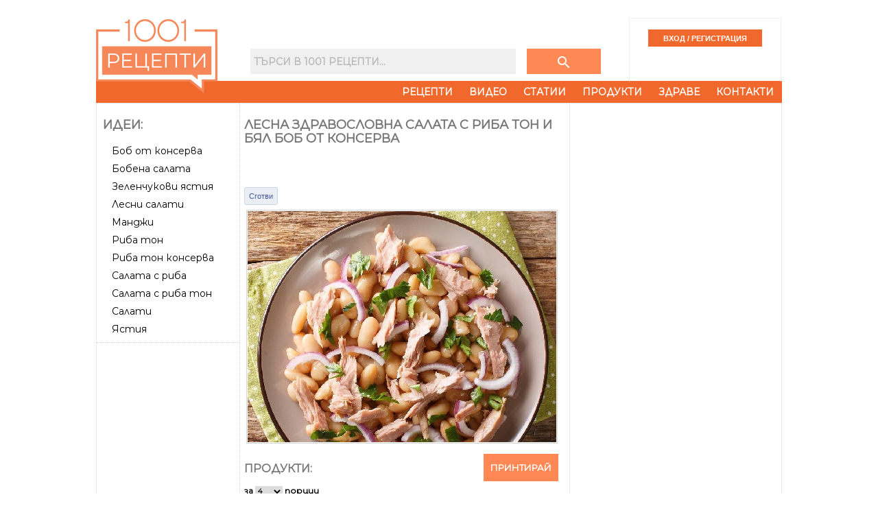

--- FILE ---
content_type: text/html
request_url: https://www.1001recepti.com/recipe/?recipe_id=112938-zdravoslovna-salata-s-riba-ton-i-bial-bob
body_size: 30403
content:
<!DOCTYPE HTML>
<html lang="bg">
<head>
	<title>Лесна здравословна салата с риба тон и бял боб от консерва</title>
	
	<meta http-equiv="Content-Type" content="text/html; charset=windows-1251" />
	<meta http-equiv="X-UA-Compatible" content="IE=Edge" />
	
	<meta name="title" content="Лесна здравословна салата с риба тон и бял боб от консерва" />
	
			<meta name="description" content="Рецепта за Лесна здравословна салата с риба тон и бял боб от консерва - начин на приготвяне, калории, хранителни факти, подобни рецепти" />
		

			<meta property="og:title" content="Лесна здравословна салата с риба тон и бял боб от консерва"/>
    <meta property="og:type" content="object"/>
    <meta property="og:url" content="https://www.1001recepti.com/recipe/?recipe_id=112938-zdravoslovna-salata-s-riba-ton-i-bial-bob"/>
    <meta property="og:image" content="https://www.1001recepti.com/images/photos/recipes/size_5/zdravoslovna-salata-s-riba-ton-i-bial-bob-d18b68ee9612dc9171019e57e3f3cebd-[112938].jpg"/>
    <meta property="og:description" content="Рецепта за Лесна здравословна салата с риба тон и бял боб от консерва - начин на приготвяне, калории, хранителни факти, подобни рецепти"/>
    <meta property="og:site_name" content="1001 Рецепти"/>
    	  			<meta property="fb:admins" content="601578002"/>
  			  			<meta property="fb:admins" content="1610921022"/>
  			  			<meta property="fb:admins" content="601864724"/>
  			  	<meta property="fb:pages" content="222309011127200">
    
        <meta property="fb:app_id" content="1394608864269130"/>
    
                   
			<link rel="image_src" href="https://www.1001recepti.com/images/photos/recipes/size_5/zdravoslovna-salata-s-riba-ton-i-bial-bob-d18b68ee9612dc9171019e57e3f3cebd-[112938].jpg" />
				<link rel="canonical" href="https://www.1001recepti.com/recipe/?recipe_id=112938-zdravoslovna-salata-s-riba-ton-i-bial-bob" />
	
	<link rel="shortcut icon" href="https://static3.1001recepti.com//images/logo2018.ico" type="image/x-icon" />
	<link rel="icon" href="https://static3.1001recepti.com//images/logo2018.ico" />

	<!--[if lt IE 9]><script src="https://html5shiv.googlecode.com/svn/trunk/html5.js"></script><![endif]-->

	<script type="text/javascript" src="https://static1.1001recepti.com/js/1001_cfg.js?v=1" ></script>
	<script type="text/javascript" src="https://www.1001recepti.com/js/jquery-1.9.1.min.js"></script>	
	<script type="text/javascript" src="https://ajax.googleapis.com/ajax/libs/jqueryui/1.11.1/jquery-ui.min.js"></script>
	<script type="text/javascript" src="https://www.1001recepti.com/js/1001core.js?v=6"></script>
	<script type="text/javascript" src="https://static2.1001recepti.com/js/rotator.js"></script>
	<script type="text/javascript" src="https://static3.1001recepti.com/js/jMenu.jquery.js"></script>		
	<script type="text/javascript" src="https://static3.1001recepti.com/js/jquery-livesearch.js"></script>
	<script type="text/javascript" src="https://static1.1001recepti.com/js/jquery.ui.datepicker-bg.js"></script>	
	<script type="text/javascript" src="https://www.1001recepti.com/js/1001.js?v=28" ></script>
	<script type="text/javascript" src="https://www.1001recepti.com/js/clipboard.js" ></script>
	
	<script type="text/javascript" src="https://static2.1001recepti.com/js/jquery.corner.js"></script>
	<script type="text/javascript" src="https://connect.facebook.net/bg_BG/all.js#xfbml=1"></script>


		<script type="application/ld+json">
{
"@context": "http://schema.org/",
"@type": "Recipe",
"name": "Лесна здравословна салата с риба тон и бял боб от консерва",
"image": [
  "https://www.1001recepti.com/images/photos/recipes/size_5/zdravoslovna-salata-s-riba-ton-i-bial-bob-d18b68ee9612dc9171019e57e3f3cebd-[112938].jpg"
],
"datePublished": "2022-09-12",
"cookTime": "PT0H10M",
"recipeYield": "4 servings",
"recipeCategory": "Салати",


"nutrition": {
	"@type": "NutritionInformation",
	"calories": "379 calories",
	"carbohydrateContent": "62 g",
	"fatContent": "2 g",
	"proteinContent": "29 g",
	"saturatedFatContent": "0 g",
	"unsaturatedFatContent": "0.73961 g",
	"cholesterolContent": "10 mg"
	
},
      
"recipeIngredient": 
[
			"100 г риба тон от консерва",
			"400 г боб от консерва",
			"1/4 ч.ч. магданоз",
			"80 г червен лук",
			"1 с.л. лимонов сок",
			"сол",
			"черен пипер"
],
       
"recipeInstructions": 
[

	{
		"@type": "HowToStep",
		"text": "Комбинирайте в купа отцедените риба тон и боб и накълцаните червен лук и магданоз. Подправете със сол, черен пипер и лимонов сок на вкус."
	},
			{
      "@type": "HowToStep",
      "text": "Разбъркайте внимателно, за да се комбинират."
      }
]
}
</script>



	<link rel="Stylesheet" type="text/css" href="https://static2.1001recepti.com/css/jquery-ui-1.8.1.custom.css" />
	<link rel="stylesheet" href="https://static2.1001recepti.com/css/reset.css" />
	<link rel="stylesheet" href="https://static3.1001recepti.com/css/1001-2018.css?v=11" />
	<link href="https://fonts.googleapis.com/css?family=Montserrat" rel="stylesheet">
	<link rel="stylesheet" href="https://fonts.googleapis.com/icon?family=Material+Icons">
		
	<!-- Facebook Pixel Code -->
<script>
!function(f,b,e,v,n,t,s)
{if(f.fbq)return;n=f.fbq=function(){n.callMethod?
n.callMethod.apply(n,arguments):n.queue.push(arguments)};
if(!f._fbq)f._fbq=n;n.push=n;n.loaded=!0;n.version='2.0';
n.queue=[];t=b.createElement(e);t.async=!0;
t.src=v;s=b.getElementsByTagName(e)[0];
s.parentNode.insertBefore(t,s)}(window, document,'script',
'https://connect.facebook.net/en_US/fbevents.js');
fbq('init', '416029950147610');
fbq('track', 'PageView');
</script>
<noscript><img height="1" width="1" style="display:none"
src="https://www.facebook.com/tr?id=416029950147610&ev=PageView&noscript=1"
/></noscript>
<!-- End Facebook Pixel Code -->
	
</head>
	<body>
	

	<header id="header">
		<div class="mhead">
			<div class="hlogo">
					<a href="https://www.1001recepti.com/" rel="home">
						<img class="no_dec" src="https://www.1001recepti.com/images/px.gif" width="177" height="119" alt="1001 рецепти - кулинарен сайт с вкус" title="1001 рецепти - кулинарен сайт с вкус" />
					</a>
			</div>
			<div>
				<div class="mhead-search-login">
					<div class="msearch">
						<form method="get" action="https://www.1001recepti.com/control/search/">
							<input type="text" name="search" id="search_query" placeholder="Търси в 1001 Рецепти..." />
							<button class="button" type="submit">
								<i class="material-icons" style="color:white;">search</i>
							</button>
						</form>
					</div>
										<div class="mlogin">
						<input type="submit" id="login" value="ВХОД / РЕГИСТРАЦИЯ" onclick="location.href='https://www.1001recepti.com/user/register/';" />				
					</div>
					
				</div>

				<nav>
				<div id="nav-menu">
					<ul id="jMenu">
						<li><a class="fNiv" href="https://www.1001recepti.com/recipes/">Рецепти</a></li>
						<li><a class="fNiv" href="https://www.1001recepti.com/video/">Видео</a></li>
						<li><a class="fNiv" href="https://www.1001recepti.com/articles/">Статии</a></li>						
						<li><a href="https://www.1001recepti.com/products/">Продукти</a></li>
						<li><a class="fNiv" href="https://www.1001recepti.com/health/">Здраве</a>
							<ul>
								<li><a href="https://www.1001recepti.com/health/calories_food_fact/">Хранителни стойности</a></li>
								<li><a href="https://www.1001recepti.com/health/vitamins_minerals/">Витамини и минерали</a></li>
								<li><a href="https://www.1001recepti.com/health/articles/">Здравни статии</a></li>
							</ul>
						</li>
						<li><a class="fNiv" href="https://www.1001recepti.com/info/">Контакти</a></li>
					</ul>
				</div>
			</nav>
		
			</div>
			<div class="clear"></div>
		</div>		
					</header>
	
	
	
	<div class="main">
				<div class="content">			
			
<!-- /120344282/1001recepti.com_megaboard -->
<div id='div-gpt-ad-1531741471894-1' class="bweb-gpt bweb-gpt--megaboard">
  <script>
  googletag.cmd.push(function() { googletag.display('div-gpt-ad-1531741471894-1'); });
  </script>
</div>			<div class="mbody">
				
								<div class="side-left">
					
					
					<section>
						<div class="box">
							<span class="heading">Идеи:</span>
							<ul class="ml">
								 								 	<li><a href="https://www.1001recepti.com/s/219626-bob-ot-konserva">Боб от консерва</a></li>
								 								 	<li><a href="https://www.1001recepti.com/s/182306-bobena-salata">Бобена салата</a></li>
								 								 	<li><a href="https://www.1001recepti.com/s/225161-zelenchukovi-iastiia">Зеленчукови ястия</a></li>
								 								 	<li><a href="https://www.1001recepti.com/s/214728-lesni-salati">Лесни салати</a></li>
								 								 	<li><a href="https://www.1001recepti.com/s/192948-mandji">Манджи</a></li>
								 								 	<li><a href="https://www.1001recepti.com/s/202829-riba-ton">Риба тон</a></li>
								 								 	<li><a href="https://www.1001recepti.com/s/221386-riba-ton-konserva">Риба тон консерва</a></li>
								 								 	<li><a href="https://www.1001recepti.com/s/204161-salata-s-riba">Салата с риба</a></li>
								 								 	<li><a href="https://www.1001recepti.com/s/204162-salata-s-riba-ton">Салата с риба тон</a></li>
								 								 	<li><a href="https://www.1001recepti.com/s/204346-salati">Салати</a></li>
								 								 	<li><a href="https://www.1001recepti.com/s/213561-iastiia">Ястия</a></li>
								 							</ul>
						</div>	
					</section>
					
					
										
					
					<section>
						<div class="box" id="b120x600">
								
	
	
	
	

		
	
		
	
		
			<script async src="https://pagead2.googlesyndication.com/pagead/js/adsbygoogle.js?client=ca-pub-4190051884084682"
     crossorigin="anonymous"></script>
<!-- 1001 wide skyscraper -->
<ins class="adsbygoogle"
     style="display:block"
     data-ad-client="ca-pub-4190051884084682"
     data-ad-slot="7361501906"
     data-ad-format="auto"></ins>
<script>
     (adsbygoogle = window.adsbygoogle || []).push({});
</script>

		
		
		
		
		


	
		
	
		
		
		
		
		     
	     

		
		
		
	
	
	
	
	 <!--temp on-->
						</div>
					</section>										
				</div>								<div class="middle">
					<div class="box">
						<article>
																	<h1  property="v:name"  >Лесна здравословна салата с риба тон и бял боб от консерва</h1>
															<div class="print-button"><a href="javascript:$('.td1').show(); window.print();">Принтирай със снимка</a><br /><a href="javascript: $('.td1').hide(); window.print();">Принтирай без снимка</a></div>

										<div class="mts facebook-like">
											<iframe src="https://www.facebook.com/plugins/like.php?href=https%3A%2F%2Fwww.1001recepti.com%2Frecipe%2F%3Frecipe_id%3D112938-zdravoslovna-salata-s-riba-ton-i-bial-bob&amp;layout=standard&amp;show_faces=false&amp;width=400&amp;action=like&amp;colorscheme=light&amp;height=20" scrolling="no" frameborder="0" style="border:none; overflow:hidden; width:400px; height:41px;" allowTransparency="true"></iframe>
										</div>
											<div class="fb_cook">												
												
												<span id="btn_cook"  >
													<a href="https://www.1001recepti.com/control/login_facebook/pre/?url_ret=https%3A%2F%2Fwww.1001recepti.com%2Frecipe%2F%3Frecipe_id%3D112938-zdravoslovna-salata-s-riba-ton-i-bial-bob-%3Eaction%3Dcook" 
														 >
														Сготви
													</a>
												</span>
												
												<span id="btn_cooked" style="display:none" >
													<a href="https://www.1001recepti.com/control/login_facebook/pre/?url_ret=https%3A%2F%2Fwww.1001recepti.com%2Frecipe%2F%3Frecipe_id%3D112938-zdravoslovna-salata-s-riba-ton-i-bial-bob-%3Eaction%3Duncook"  
														 >
														Сготвено
													</a>
												</span>
											</div>
																							<span class="fb_cook_stat"></span>
																						
																																				
												
												
																				<table class="recipe_table" cellpadding="0" cellspacing="0">
											<tr><td>
																										<div id="r1">
														<p><img rel="v:photo" src="https://www.1001recepti.com/images/photos/recipes/size_5/zdravoslovna-salata-s-riba-ton-i-bial-bob-d18b68ee9612dc9171019e57e3f3cebd-[112938].jpg" class="pic" title="Лесна здравословна салата с риба тон и бял боб от консерва - снимка на рецептата" alt="Лесна здравословна салата с риба тон и бял боб от консерва - снимка на рецептата" /></p>										    
													</div>
																										<div id="r2" class="mts">
											    	<a class="print-link button" href="https://www.1001recepti.com/recipe/?recipe_id=112938-zdravoslovna-salata-s-riba-ton-i-bial-bob&ref=print" target="_blank">Принтирай</a>									
											    			<div>
											    				
			 	 												</div>
											    </div>
													<div id="r3">
																	<div id="produkti" class="rec_prod_large">
																			<h2>Продукти:</h2>
						                            	<form class="serv" name="servings" method="post" action="#">
						                            	за 
						                            		<select class="small" type="text" name="servings_combo" onchange="recipe_servings_change_handler(112938)">
						  																<option value="1"  >1</option>
						  																<option value="2"  >2</option>
						  																<option value="3"  >3</option>
						  																<option value="4" SELECTED >4</option>
						  																<option value="5"  >5</option>
						  																<option value="6"  >6</option>
						  																<option value="8"  >8</option>
						  																<option value="10"  >10</option>
						  																<option value="12"  >12</option>
						  																<option value="16"  >16</option>
						  																<option value="20"  >20</option>
						  																<option value="32"  >32</option>
						  																<option value="40"  >40</option>
						  															</select>                            		
						                            	порции 
						                            	</form> 
						                            	
						                            <div id="ringr">
						                              								<ul class="recipe_ingr"> 
																															
																							<li >
													<span>
														<span>100 г</span>
																																	<a href="https://www.1001recepti.com/s/202829-riba-ton">риба тон от консерва</a> 
																																											</span>
												</li>
																																										
																							<li >
													<span>
														<span>400 г</span>
																																	<a href="https://www.1001recepti.com/s/182086-bob">боб от консерва</a> 
																																											</span>
												</li>
																																										
																							<li >
													<span>
														<span>1/4 ч.ч.</span>
																																	<a href="https://www.1001recepti.com/s/192612-magdanoz">магданоз</a> 
																																											</span>
												</li>
																																										
																							<li >
													<span>
														<span>80 г</span>
																																	<a href="https://www.1001recepti.com/s/192500-luk">червен лук</a> 
																																											</span>
												</li>
																																										
																							<li >
													<span>
														<span>1 с.л.</span>
																																	<a href="https://www.1001recepti.com/s/192380-limonov-sok">лимонов сок</a> 
																																											</span>
												</li>
																																										
																							<li >
													<span>
														<span></span>
																																	<a href="https://www.1001recepti.com/s/206867-sol">сол</a> 
																																											</span>
												</li>
																																										
																							<li >
													<span>
														<span></span>
																																	<a href="https://www.1001recepti.com/s/212034-cheren-piper">черен пипер</a> 
																																											</span>
												</li>
																															
                </ul>
					                              </div> 
																	</div>
																	<div class="banner" id="b300x250-alt">
																			
	
	
	
	

		
	
		
	
			
		
				<script type="text/javascript"><!--
		google_ad_client = "ca-pub-4190051884084682";
		/* 300x250-replacement */
		google_ad_slot = "7290203617";
		google_ad_width = 300;
		google_ad_height = 250;
		//-->
		</script>
		<script type="text/javascript"
		src="//pagead2.googlesyndication.com/pagead/show_ads.js">
		</script>
		
		
		


	
		
	
		
		
		
		
		     
	     

		
		
		
	
	
	
	
																		</div>
																	<div id="rec_text">
																				<div class="mts">
																		    	<h2>Рецепта:</h2>
																					<div id="rtext"  property="v:instructions"  >
																														    	<p class="recipe_step">
							        	Комбинирайте в купа отцедените риба тон и боб и накълцаните червен лук и магданоз. Подправете със сол, черен пипер и лимонов сок на вкус.							        </p>
									    	<p class="recipe_step">
							        	Разбъркайте внимателно, за да се комбинират.							        </p>
																						</div>
																		    </div>
																	</div>														
													</div>
													</td></tr>
											</table>
											
																						
												<div class="banner" id="b300x250-alt" style="margin-top:7px">
														
	
	
	
	

		
	
		
	
			
		
		
		
			<script async src="//pagead2.googlesyndication.com/pagead/js/adsbygoogle.js"></script>
		<!-- Recipe after text -->
		<ins class="adsbygoogle"
		     style="display:inline-block;width:300px;height:250px"
		     data-ad-client="ca-pub-4190051884084682"
		     data-ad-slot="2659556015"></ins>
		<script>
		(adsbygoogle = window.adsbygoogle || []).push({});
		</script>
		


	
		
	
		
		
		
		
		     
	     

		
		
		
	
	
	
	
													</div>
												
												
												
												<div id="rtime">
                        	<h2>Време за приготвяне:</h2> 
                        	<span  property="v:totalTime"  content="PT0H10M">10 минути</span>
                        </div>						

											
								    	
								    			    							    
							    <input type="hidden" id="recipe_id" value="112938" />
							    <div class="recipe-additional">							    
							    <div>	
							    	
							    
							    
							    	
							    
							    <div style="padding-bottom: 5px"></div>
							    							    
							    							    
							    							    
							    
							    	      						</div>
									<div class="banner" id="b468x60_recipe">
											
	
	
	
	

		
	
		
	
			
		
		
		
		


	
		
	
		
		
		
		
		     
	     

		
		
		
	
	
	
	
										</div>
										                
	                <div id="cont_comments">
																									
																													<h2>Коментирайте първи рецептата Лесна здравословна салата с риба тон и бял боб от консерва</h2>
																												
																									<h4>Необходимо е да се <a href="https://www.1001recepti.com/user/register/">регистрирате</a> и <a href="https://www.1001recepti.com/login/">влезете</a> за да пишете коментари.
													<br>Можете да влезете и чрез 
														<a href="https://www.1001recepti.com/control/login_facebook/pre/?url_ret=https%3A%2F%2Fwww.1001recepti.com%2Frecipe%2F%3Frecipe_id%3D112938-zdravoslovna-salata-s-riba-ton-i-bial-bob"><img src="https://www.1001recepti.com//images/fblogin.png" style="border: 0px none; height:18px" /></a> <br />
													</h4>
																							</div>
						</article>
					</div>
				</div>								<div class="side-right">					
					<section>
						<div class="box banner">					
																		<script type="text/javascript"><!--
							google_ad_client = "ca-pub-4190051884084682";
							/* new 300x600 */
							google_ad_slot = "4934643217";
							google_ad_width = 300;
							google_ad_height = 600;
							//-->
							</script>
							<script type="text/javascript"
							src="//pagead2.googlesyndication.com/pagead/show_ads.js">
						</script>
										
				
	
	
	
	

		
	
		
	
			
		
		
		
		


	
		
	
		
		
		
		
		     
	     

		
		
		
	
	
	
	
							</div>
					</section>
					
					<!-- /120344282/1001recepti.com_300x250_first -->
				  <div id='div-gpt-ad-1531741471894-2' class="bweb-gpt bweb-gpt--medium_rectangle_300x250 bweb-gpt--medium_rectangle_300x250--first">
				    <script>
				    googletag.cmd.push(function() { googletag.display('div-gpt-ad-1531741471894-2'); });
				    </script>
				  </div>
					
						
					
					<section>
						<div class="box facts_nutrition">					
									<span   rel="v:nutrition"  >
	      <span   typeof="v:Nutrition"  > 
								<table class="nutrition"  >									
										<tr class="tr0 pt3"><td colspan="4"><h2>Калории и хранителна стойност</h2></td></tr>									
										<tr class="servings tr4"><td colspan="3"><p>Порция</p></td><td class="dv str"><span property="v:servingSize"  >151 г</span></td></tr>
										<tr class="tr0 pt3"><td colspan="2" class="str">Калории </td><td class="dv str"><span property="v:calories" >379</span> кал</td><td class="dv str">19%</td></tr>
										<tr class="tr2 pb3"><td colspan="2">Калории от мазнини</td><td class="dv">18 кал</td><td class="dv">3%</td></tr>
											
																					
										<tr><td colspan="2" class="str">Количество за порция</td><td class="dv str">Кол.</td><td class="dv str"> &nbsp; Макрос%</td></tr>		
											<tr><td colspan="2" class="str">Белтъчини</td><td class="dv str"><span property="v:protein"  >30</span>г</td><td class="dv str">32%</td></tr>								
											<tr><td colspan="2" class="str">Мазнини</td><td class="dv str"><span property="v:fat"  >2</span>г</td>	<td class="dv str">5%</td>	</tr>
												<tr><td class="sub"></td>	<td>Наситени</td><td class="dv"><span property="v:saturatedFat" >1</span>г</td><td class="dv"></td></tr>								
												<tr><td class="sub"></td>	<td>Мононенаситени</td>	<td class="dv">0г</td><td class="dv"></td></tr>
												<tr><td class="sub"></td><td>Полиненаситени</td><td class="dv">1г</td><td class="dv"></td></tr>								
												<tr><td class="sub"></td><td>Омега 3,6,9</td><td class="dv">1.18г</td><td class="dv"></td></tr>		
												<tr><td class="sub"></td><td>Омега 3</td><td class="dv">0.32г</td><td class="dv"></td></tr>
												<tr><td colspan="2" class="str">Въглехидрати </td><td class="dv str"><span property="v:carbohydrates" >62</span>г</td><td class="dv str">65%</td></tr>
												<tr><td class="sub"></td><td>Фибри</td><td class="dv"><span property="v:fiber" >15.7</span>г</td><td class="dv"></td></tr>
												<tr><td class="sub"></td><td>Нишесте</td><td class="dv">0г</td><td class="dv"></td></tr>
												<tr><td class="sub"></td><td>Захари</td><td class="dv">3г</td><td class="dv"></td></tr>
											<tr class="tr2 pb3"><td colspan="2" class="str">Холестерол</td><td class="dv str"><span property="v:cholesterol" >10</span>мг</td><td class="dv str"></td></tr>
										<tr><td colspan="2" class="str">Витамини и минерали</td><td class="dv str">Кол.</td><td class="dv str">%Ден</td></tr>
											<tr><td colspan="2">А</td><td class="dv ">181мкг</td><td class="dv ">20%</td></tr>	
											<tr><td colspan="2">B1 (Тиамин)</td><td class="dv ">0.51мг</td><td class="dv ">43%</td></tr>	
											<tr><td colspan="2">B2 (Рибофлавин)</td><td class="dv ">0.217мг</td><td class="dv ">17%</td></tr>	
											<tr><td colspan="2">B3 (Ниацианамид)</td><td class="dv ">2.73мг</td><td class="dv ">17%</td></tr>
											<tr><td colspan="2">B5 (Пантенол)</td><td class="dv ">1.03мг</td><td class="dv ">21%</td></tr>
											<tr><td colspan="2">B6 (Пиродоксин)</td><td class="dv ">0.46мг</td><td class="dv ">35%</td></tr>
											<tr><td colspan="2">B9 (Фолиева киселина)</td><td class="dv ">399мкг</td><td class="dv ">100%</td></tr>
											<tr><td colspan="2">B12 (Кобаламин)</td><td class="dv ">2.36мкг</td><td class="dv ">98%</td></tr>
											<tr><td colspan="2">C</td><td class="dv ">8мг</td><td class="dv ">9%</td></tr>
											<tr><td colspan="2">D</td><td class="dv ">1.43мкг</td><td class="dv ">3%</td></tr>
											<tr><td colspan="2">E (Токоферoл)</td><td class="dv ">0.92мг</td><td class="dv ">6%</td></tr>
											<tr><td colspan="2">K (Менадион)</td><td class="dv ">71.28мкг</td><td class="dv ">59%</td></tr>
											<tr><td colspan="2">Витамин Холин</td><td class="dv ">84.28мг</td><td class="dv ">15%</td></tr>
											
											<tr><td colspan="2">Калций</td><td class="dv ">252мг</td><td class="dv ">25%</td></tr>
											<tr><td colspan="2">Фосфор</td><td class="dv ">374мг</td><td class="dv ">53%</td></tr>
											<tr><td colspan="2">Желязо</td><td class="dv ">10.99мг</td><td class="dv ">92%</td></tr>
											<tr><td colspan="2">Натрий</td><td class="dv ">29мг</td><td class="dv ">2%</td></tr>
											<tr><td colspan="2">Магнезий</td><td class="dv ">207мг</td><td class="dv ">52%</td></tr>
											<tr><td colspan="2">Цинк</td><td class="dv ">3.9мг</td><td class="dv ">35%</td></tr>
											<tr><td colspan="2">Мед</td><td class="dv ">1.024мг</td><td class="dv ">114%</td></tr>
											<tr><td colspan="2">Манган</td><td class="dv ">1.834мг</td><td class="dv ">80%</td></tr>
											<tr><td colspan="2">Селен</td><td class="dv ">22.1мкг</td><td class="dv ">40%</td></tr>
									</table>
				</span>
			</span>
										
						</div>
					</section>
					
					<section>
						<div class="box facts_nutrition">					
																	<h2>Как да изгорим калориите?</h2>
										<i>Знаете ли колко време трябва да спортувате, за да изгорите 379 калoрии?</i>
										<div class="activities">							
											<div>
												<div class="act01"></div>
												<p class="act">Тичане</p> <p>0:30ч</p>
											</div>
											<div>
												<div class="act02"></div>
												<p class="act">Колело</p> <p>0:43ч</p>
											</div>
											<div>
												<div class="act03"></div>
												<p class="act">Ски</p> <p>0:49ч</p>
											</div>
											<div>
												<div class="act04"></div>
												<p class="act">Танци</p> <p>0:58ч</p>
											</div>
											<div>
												<div class="act05"></div>
												<p class="act">Плуване</p> <p>0:58ч</p>
											</div>
											<div>
												<div class="act06"></div>
												<p class="act">Фитнес</p> <p>1:03ч</p>
											</div>
											<div>
												<div class="act07"></div>
												<p class="act">Велоергометър</p> <p>1:09ч</p>
											</div>
											<div>
												<div class="act08"></div>
												<p class="act">Каланетика</p> <p>1:17ч</p>
											</div>
											<div>
												<div class="act09"></div>
												<p class="act">Пазаруване</p> <p>1:39ч</p>
											</div>
											<div>
												<div class="act10"></div>
												<p class="act">Ходене</p> <p>1:39ч</p>
											</div>
											<div>
												<div class="act11"></div>
												<p class="act">Сек*</p> <p>4:29ч</p>
											</div>
											<div>
												<div class="act12"></div>
												<p class="act">Отдих</p> <p>6:28ч</p>
											</div>
										</div>
										<div class="clear"></div>
		
										
		
						</div>
					</section>
					
					<section>
						<div class="box facts_nutrition">					
								
	
	
	
	

		
	
		
	
			
		
		
		
		


	
		
	
		
		
		
		
		     
	     

		
		
		
	
	
	
	
							</div>
					</section>
										
				</div>								
			</div>
							<footer>
				© 2007-2026 1001 Рецепти ООД. Всички права запазени.
			</footer>
			
					</div>
		
		<div id='div-gpt-ad-1531741471894-0' class="bweb-gpt bweb-gpt--wallpaper">
		  <script>
		  googletag.cmd.push(function() { googletag.display('div-gpt-ad-1531741471894-0'); });
		  </script>
		</div>

	</div>	
<div id="html_new_fav" style="display: none">	
	<!--
	<p><a href="javascript: void(0)" onclick="show2('#tooltip #new_fav_fields', true)">Създай нова папка...</a></p>
		<div id="new_fav_fields" style="display: none">
			<input type="text" id="new_fav_name" name="new_fav" maxlength="50" />
			<input type="button" id="btn_new_fav" class="btn" value="Създай" title="Създай нова папка" name="btn_new_fav" onclick="btn_new_fav_recipe_handler()" />
			<input type="button" id="btn_new_fav_cancel" class="btn" value="Отказ" title="Отказване" name="btn_new_fav_cancel" onclick="show2('#tooltip #new_fav_fields', false)" />																	
			<div id="for_debug"></div>
		</div>
	-->
</div>

<script type="text/javascript" src="https://www.1001recepti.com/js/tinymce/tiny_mce.js"></script>
<script type="text/javascript">
	$(document).ready(function() {
		init_mce(tinyMCE);
		tinyMCE.execCommand('mceToggleEditor',false,'content');
		
    			});
		
</script>	


<div id="menu_out">	
</div>	
<!-- Google tag (gtag.js) -->
<script async src="https://www.googletagmanager.com/gtag/js?id=G-J612RXN7E6"></script>
<script>
  window.dataLayer = window.dataLayer || [];
  function gtag(){dataLayer.push(arguments);}
  gtag('js', new Date());

  gtag('config', 'G-J612RXN7E6');
</script>



	


  
</body>
</html>


--- FILE ---
content_type: text/html; charset=utf-8
request_url: https://www.google.com/recaptcha/api2/aframe
body_size: 268
content:
<!DOCTYPE HTML><html><head><meta http-equiv="content-type" content="text/html; charset=UTF-8"></head><body><script nonce="IR4ZBgsOIFr_W-SuK6Ymbw">/** Anti-fraud and anti-abuse applications only. See google.com/recaptcha */ try{var clients={'sodar':'https://pagead2.googlesyndication.com/pagead/sodar?'};window.addEventListener("message",function(a){try{if(a.source===window.parent){var b=JSON.parse(a.data);var c=clients[b['id']];if(c){var d=document.createElement('img');d.src=c+b['params']+'&rc='+(localStorage.getItem("rc::a")?sessionStorage.getItem("rc::b"):"");window.document.body.appendChild(d);sessionStorage.setItem("rc::e",parseInt(sessionStorage.getItem("rc::e")||0)+1);localStorage.setItem("rc::h",'1769548242397');}}}catch(b){}});window.parent.postMessage("_grecaptcha_ready", "*");}catch(b){}</script></body></html>